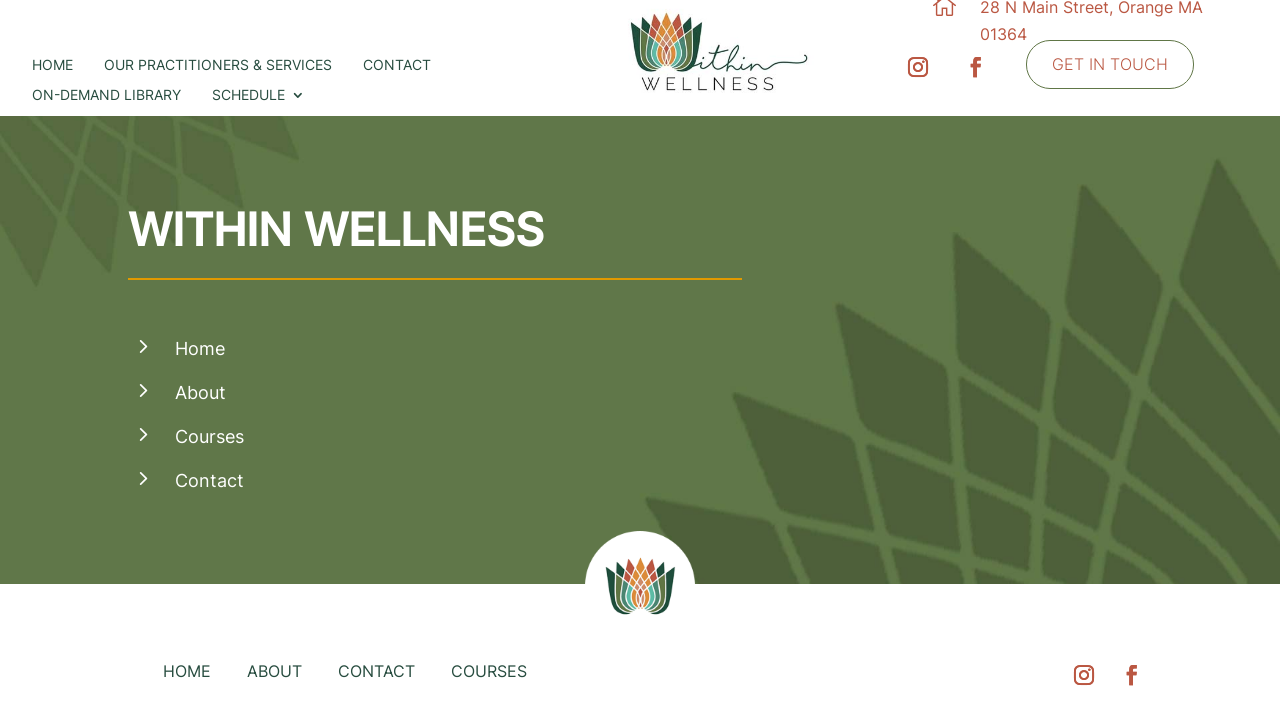

--- FILE ---
content_type: text/css
request_url: https://www.withinwellness.org/wp-content/et-cache/561/et-core-unified-561.min.css?ver=1764935032
body_size: 884
content:
.main_header .et_pb_column:first-child{width:45%!important}.main_header .et_pb_column:nth-child(2){width:26%!important}@media only screen and (max-width:980px){.main_header .et_pb_column:first-child{width:100%!important}.main_header .et_pb_column:nth-child(2){width:100%!important}}span,a{color:#ba5742}abbr{color:#274c3f}.et_pb_fullwidth_menu--without-logo .et_pb_menu__menu>nav>ul>li,.et_pb_menu--without-logo .et_pb_menu__menu>nav>ul>li{padding-right:20px!important}.et_pb_fullwidth_menu--without-logo .et_pb_menu__menu>nav>ul>li,.et_pb_menu--without-logo .et_pb_menu__menu>nav>ul>li:last-child{padding-right:10px!important}.et_pb_menu_0_tb_header .mobile_nav .mobile_menu_bar::before{color:#ba5742!important}#year{color:#274c3f!important}.sitemap p a{color:#fff!important}.sitemap p a:hover{color:#ba5742!important}.et_mobile_menu{border-top:2px solid #ba5742!important}.gform_wrapper div.validation_error{display:none!important}.gform_wrapper li.gfield.gfield_error{background:none!important;padding:none!important;border:none!important}.gform_wrapper .top_label li.gfield.gfield_error.gf_left_third,.gform_wrapper .top_label li.gfield.gfield_error.gf_middle_third,.gform_wrapper .top_label li.gfield.gfield_error.gf_right_third{margin-right:0!important}.gform_wrapper li.gfield.gfield_error.gfield_contains_required div.ginput_container{margin-top:0!important}.gform_wrapper.gform_validation_error .gform_body ul li.gfield.gfield_error:not(.gf_left_half):not(.gf_right_half){max-width:100%!important}.gf-style-two .validation_error,.instruction.validation_message{display:none}.gf-style-two .gfield_description.validation_message{padding:0!important;color:#ff0b0b!important;text-align:left}.gf-style-two .gform_wrapper li.gfield.gfield_error{background:none!important;border:none!important}.gf-style-two .gfield_error input{border:1px solid #c1272a!important}.gf-style-one .gform_wrapper .gform_body{width:90%!important}.gf-style-one .has_first_name label{display:none!important}.gf-style-one .gform_wrapper input[type="text"],.gf-style-one .gform_wrapper input[type="email"]{padding:15px!important;width:100%;border-radius:30px;background:#fff!important;color:#606060!important;font-size:16px!important}.gf-style-two .gform_wrapper ul li.gfield,input{margin-top:0px!important}.gf-style-two .gform_wrapper .gform_footer{padding-top:0px!important;margin-top:0px!important}.gf-style-two .gform_wrapper .field_sublabel_hidden_label .ginput_complex.ginput_container input[type="text"]{margin-bottom:0px!important}.gf-style-two .gform_wrapper textarea{height:130px!important}.gf-style-two .gform_wrapper li{margin-bottom:30px!important}.gf-style-two .has_first_name label{display:none!important}.gf-style-two .gform_wrapper input[type="text"],.gf-style-two .gform_wrapper input[type="email"],.gf-style-two .gform_wrapper input[type="password"]{padding:15px!important;width:100%;border-radius:50px;background:#fff!important;color:#606060!important;font-size:16px!important}.gf-style-two textarea{padding:15px!important;width:100%;border-radius:20px;background:#fff!important;color:#c4c4c4!important;font-size:16px!important}.gf-style-one label{color:#bfdfc6!important}.gf-style-one .gfield_label{font-size:0px}.gf-style-one input[type="submit"]{color:#ffffff!important;border:1px solid #fff!important;border-radius:30px;background:#4b8672;padding:15px 36px!important;font-size:16px!important;margin:20px 10px 0 0!important;cursor:pointer;transition:ease-in-out 0.2s;position:absolute;top:-12px;right:0}.gform_wrapper ul.gform_fields li.gfield{padding-right:0!important}.gf-style-one .gf_right_third,.gf-style-one .gf_left_third,.gf-style-one .gf_middle_third{width:30%!important;display:inline-block;padding-left:10px;vertical-align:top;margin-top:0!important}.gf-style-two .gform_wrapper .gfield_required{color:#fff!important}.gf-style-two label{color:#fff!important;font-size:16px!important;padding-left:20px!important;font-family:'Inter-reg',Helvetica,Arial,Lucida,sans-serif;font-weight:400!important}.gf-style-two .gfield_label{font-size:0px}.gf-style-two input.large,.gf-style-two textarea{width:100%}.gf-style-two input[type="submit"]{color:#ffffff!important;border:1px solid #fff!important;border-radius:30px;background:none;padding:15px 56px!important;font-size:16px!important;margin:10px 10px 0 0!important;cursor:pointer;transition:ease-in-out 0.2s;text-transform:uppercase}.gf-style-two input[type="submit"]:hover{color:#ba5742!important;background:#fff}.footer-menu{width:100%;margin-top:20px;margin-bottom:-10px}.footer-menu ul li{display:inline!important;padding:0 15px!important;list-style:none!important}.footer-menu ul li a{color:#274c3f!important;font-size:16px!important;text-transform:uppercase!important}.footer-menu ul li a:hover{color:#ba5742!important}.slogan{color:#274c3f;font-family:'signature',Helvetica,Arial,Lucida,sans-serif!important;font-size:52px;font-weight:700}@media screen and (max-width:1300px){.et_pb_menu_0_tb_header.et_pb_menu ul li a{font-size:14px!important}.et_pb_fullwidth_menu--without-logo .et_pb_menu__menu>nav>ul>li,.et_pb_menu--without-logo .et_pb_menu__menu>nav>ul>li{padding-right:20px!important;margin-top:8px!important}.et_pb_fullwidth_menu--without-logo .et_pb_menu__menu>nav>ul>li,.et_pb_menu--without-logo .et_pb_menu__menu>nav>ul>li:last-child{padding-right:10px!important}.gf-style-one .gform_wrapper .gform_body{width:90%!important}.et_pb_button_0_tb_header_wrapper .et_pb_button_0_tb_header,.et_pb_button_0_tb_header_wrapper .et_pb_button_0_tb_header:hover{padding:10px 25px 10px 25px!important}.et_pb_column--with-menu{margin-top:-15px!important}.left-menu{margin-top:-20px!important}}@media screen and (max-width:1170px){.et_pb_fullwidth_menu--without-logo .et_pb_menu__menu>nav>ul>li,.et_pb_menu--without-logo .et_pb_menu__menu>nav>ul>li{padding-right:8px!important;margin-top:8px!important}.et_pb_fullwidth_menu--without-logo .et_pb_menu__menu>nav>ul>li,.et_pb_menu--without-logo .et_pb_menu__menu>nav>ul>li:last-child{padding-right:10px!important}.gf-style-one .gform_wrapper .gform_body{width:86%!important}.et_pb_button_0_tb_header_wrapper .et_pb_button_0_tb_header,.et_pb_button_0_tb_header_wrapper .et_pb_button_0_tb_header:hover{padding:10px 20px 10px 20px!important}}@media screen and (max-width:914px){.tab_wrapp ul{background:none;display:block}.tab_wrapp li{text-align:center;background:#e5e5e5;margin-bottom:10px}.gf-style-one .gf_right_third,.gf-style-one .gf_left_third,.gf-style-one .gf_middle_third{width:100%!important;display:block;padding-right:0px!important;padding-left:0px!important;padding-top:10px;vertical-align:top}.gf-style-one input[type="submit"]{position:inherit!important;top:230px!important;right:0!important;margin:0px 10px 0 0!important}.gform_wrapper .top_label li.gfield.gfield_error.gf_left_third,.gform_wrapper .top_label li.gfield.gfield_error.gf_middle_third{width:100%!important}.gf-style-one .gform_wrapper .gform_body{width:100%!important}.et_pb_column_0_tb_header,.et_pb_column_2_tb_header{padding-top:65px!important}.left-menu{margin-top:-80px!important}}@media screen and (max-width:500px){.tab_wrapp ul{background:none;display:block}.tab_wrapp li{text-align:center;background:#e5e5e5;margin-bottom:10px}.gf-style-one .gf_right_third,.gf-style-one .gf_left_third,.gf-style-one .gf_middle_third{width:100%!important;display:block;padding-right:0px!important;padding-left:0px!important;padding-top:10px;vertical-align:top}.gf-style-one input[type="submit"]{top:250px!important;right:-12px!important}.gf-style-one .gform_wrapper .gform_body{width:100%!important}.gf-style-two .gform_wrapper .ginput_container .name_last{margin-top:30px!important}.left-menu{margin-left:20px!important}}@media screen and (max-width:425px){.mobile-425 h4{font-size:12px!important;line-height:28px}}